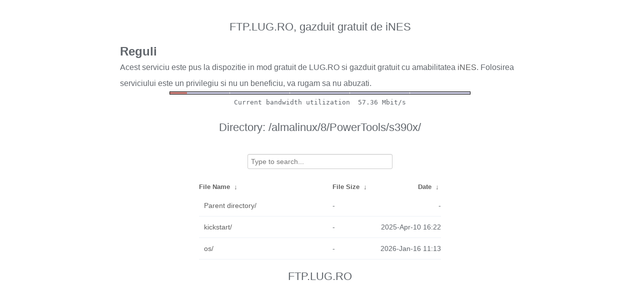

--- FILE ---
content_type: text/plain
request_url: https://ftp.lug.ro/fancyindex/fancyindex.ftp.lug.ro/bwbar/ubar.txt
body_size: 44
content:
Current bandwidth utilization  57.36 Mbit/s
